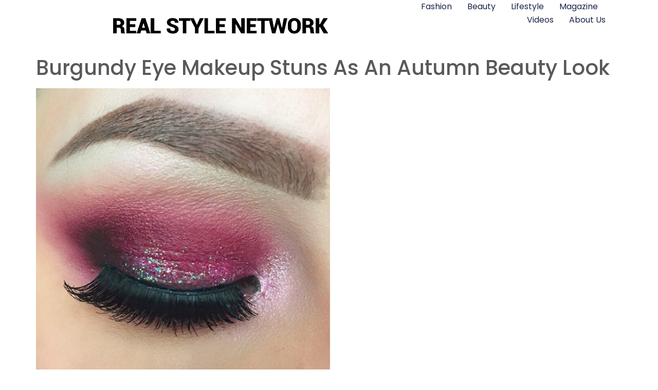

--- FILE ---
content_type: text/html; charset=UTF-8
request_url: https://www.realstylenetwork.com/beauty/2016/11/burgundy-eye-makeup-stuns-as-an-autumn-2016-beauty-look/
body_size: 11635
content:
<!doctype html>
<html dir="ltr" lang="en-US" prefix="og: https://ogp.me/ns#">
<head>
	<meta charset="UTF-8">
	<meta name="viewport" content="width=device-width, initial-scale=1">
	<link rel="profile" href="https://gmpg.org/xfn/11">
	<title>Burgundy Eye Makeup Stuns As An Autumn Beauty Look | BEAUTY</title><link rel="stylesheet" href="https://www.realstylenetwork.com/beauty/wp-content/cache/min/3/1644cfac3c7cfd318a87834886f38e82.css" media="all" data-minify="1" />
	<style>img:is([sizes="auto" i], [sizes^="auto," i]) { contain-intrinsic-size: 3000px 1500px }</style>
	
		<!-- All in One SEO 4.8.9 - aioseo.com -->
	<meta name="description" content="Burgundy eyeshadow is quickly being paired with bold glitter and luxurious black eyelashes, for a shimmering evening look. From false eyelashes to perfectly arched eyebrows and berry-toned lips, this enriched shade of eyeshadow is officially here to stay. With holiday functions and cocktail parties set to hit the scene in the next few weeks, shades of maroon, claret and wine just may complete your seasonal makeup." />
	<meta name="robots" content="max-image-preview:large" />
	<meta name="author" content="Elen"/>
	<meta name="keywords" content="burgundy beauty,burgundy eye makeup,burgundy makeup,fall 2016 beauty,fall 2016 makeup,maroon makeup,makeup" />
	<link rel="canonical" href="https://www.realstylenetwork.com/beauty/2016/11/burgundy-eye-makeup-stuns-as-an-autumn-2016-beauty-look/" />
	<meta name="generator" content="All in One SEO (AIOSEO) 4.8.9" />
		<meta property="og:locale" content="en_US" />
		<meta property="og:site_name" content="BEAUTY | Real Style Network - Beauty" />
		<meta property="og:type" content="article" />
		<meta property="og:title" content="Burgundy Eye Makeup Stuns As An Autumn Beauty Look | BEAUTY" />
		<meta property="og:description" content="Burgundy eyeshadow is quickly being paired with bold glitter and luxurious black eyelashes, for a shimmering evening look. From false eyelashes to perfectly arched eyebrows and berry-toned lips, this enriched shade of eyeshadow is officially here to stay. With holiday functions and cocktail parties set to hit the scene in the next few weeks, shades of maroon, claret and wine just may complete your seasonal makeup." />
		<meta property="og:url" content="https://www.realstylenetwork.com/beauty/2016/11/burgundy-eye-makeup-stuns-as-an-autumn-2016-beauty-look/" />
		<meta property="og:image" content="https://www.realstylenetwork.com/beauty/wp-content/uploads/sites/3/2024/12/real-style-network-logo2.png" />
		<meta property="og:image:secure_url" content="https://www.realstylenetwork.com/beauty/wp-content/uploads/sites/3/2024/12/real-style-network-logo2.png" />
		<meta property="article:published_time" content="2016-11-15T19:30:28+00:00" />
		<meta property="article:modified_time" content="2016-11-18T14:21:28+00:00" />
		<meta name="twitter:card" content="summary" />
		<meta name="twitter:title" content="Burgundy Eye Makeup Stuns As An Autumn Beauty Look | BEAUTY" />
		<meta name="twitter:description" content="Burgundy eyeshadow is quickly being paired with bold glitter and luxurious black eyelashes, for a shimmering evening look. From false eyelashes to perfectly arched eyebrows and berry-toned lips, this enriched shade of eyeshadow is officially here to stay. With holiday functions and cocktail parties set to hit the scene in the next few weeks, shades of maroon, claret and wine just may complete your seasonal makeup." />
		<meta name="twitter:image" content="https://www.realstylenetwork.com/beauty/wp-content/uploads/sites/3/2024/12/real-style-network-logo2.png" />
		<script type="application/ld+json" class="aioseo-schema">
			{"@context":"https:\/\/schema.org","@graph":[{"@type":"Article","@id":"https:\/\/www.realstylenetwork.com\/beauty\/2016\/11\/burgundy-eye-makeup-stuns-as-an-autumn-2016-beauty-look\/#article","name":"Burgundy Eye Makeup Stuns As An Autumn Beauty Look | BEAUTY","headline":"Burgundy Eye Makeup Stuns As An Autumn Beauty Look","author":{"@id":"https:\/\/www.realstylenetwork.com\/beauty\/author\/bryjen\/#author"},"publisher":{"@id":"https:\/\/www.realstylenetwork.com\/beauty\/#organization"},"image":{"@type":"ImageObject","url":"https:\/\/www.realstylenetwork.com\/beauty\/wp-content\/uploads\/sites\/3\/2016\/10\/BURGUNDY-MAKEUP-2.jpg","width":596,"height":497},"datePublished":"2016-11-15T14:30:28-05:00","dateModified":"2016-11-18T09:21:28-05:00","inLanguage":"en-US","mainEntityOfPage":{"@id":"https:\/\/www.realstylenetwork.com\/beauty\/2016\/11\/burgundy-eye-makeup-stuns-as-an-autumn-2016-beauty-look\/#webpage"},"isPartOf":{"@id":"https:\/\/www.realstylenetwork.com\/beauty\/2016\/11\/burgundy-eye-makeup-stuns-as-an-autumn-2016-beauty-look\/#webpage"},"articleSection":"Makeup, burgundy beauty, burgundy eye makeup, burgundy makeup, fall 2016 beauty, fall 2016 makeup, maroon makeup"},{"@type":"BreadcrumbList","@id":"https:\/\/www.realstylenetwork.com\/beauty\/2016\/11\/burgundy-eye-makeup-stuns-as-an-autumn-2016-beauty-look\/#breadcrumblist","itemListElement":[{"@type":"ListItem","@id":"https:\/\/www.realstylenetwork.com\/beauty#listItem","position":1,"name":"Home","item":"https:\/\/www.realstylenetwork.com\/beauty","nextItem":{"@type":"ListItem","@id":"https:\/\/www.realstylenetwork.com\/beauty\/category\/makeup\/#listItem","name":"Makeup"}},{"@type":"ListItem","@id":"https:\/\/www.realstylenetwork.com\/beauty\/category\/makeup\/#listItem","position":2,"name":"Makeup","item":"https:\/\/www.realstylenetwork.com\/beauty\/category\/makeup\/","nextItem":{"@type":"ListItem","@id":"https:\/\/www.realstylenetwork.com\/beauty\/2016\/11\/burgundy-eye-makeup-stuns-as-an-autumn-2016-beauty-look\/#listItem","name":"Burgundy Eye Makeup Stuns As An Autumn Beauty Look"},"previousItem":{"@type":"ListItem","@id":"https:\/\/www.realstylenetwork.com\/beauty#listItem","name":"Home"}},{"@type":"ListItem","@id":"https:\/\/www.realstylenetwork.com\/beauty\/2016\/11\/burgundy-eye-makeup-stuns-as-an-autumn-2016-beauty-look\/#listItem","position":3,"name":"Burgundy Eye Makeup Stuns As An Autumn Beauty Look","previousItem":{"@type":"ListItem","@id":"https:\/\/www.realstylenetwork.com\/beauty\/category\/makeup\/#listItem","name":"Makeup"}}]},{"@type":"Organization","@id":"https:\/\/www.realstylenetwork.com\/beauty\/#organization","name":"BEAUTY","description":"Real Style Network - Beauty","url":"https:\/\/www.realstylenetwork.com\/beauty\/","logo":{"@type":"ImageObject","url":"https:\/\/www.realstylenetwork.com\/beauty\/wp-content\/uploads\/sites\/3\/2024\/12\/real-style-network-logo2.png","@id":"https:\/\/www.realstylenetwork.com\/beauty\/2016\/11\/burgundy-eye-makeup-stuns-as-an-autumn-2016-beauty-look\/#organizationLogo","width":816,"height":175},"image":{"@id":"https:\/\/www.realstylenetwork.com\/beauty\/2016\/11\/burgundy-eye-makeup-stuns-as-an-autumn-2016-beauty-look\/#organizationLogo"}},{"@type":"Person","@id":"https:\/\/www.realstylenetwork.com\/beauty\/author\/bryjen\/#author","url":"https:\/\/www.realstylenetwork.com\/beauty\/author\/bryjen\/","name":"Elen","image":{"@type":"ImageObject","@id":"https:\/\/www.realstylenetwork.com\/beauty\/2016\/11\/burgundy-eye-makeup-stuns-as-an-autumn-2016-beauty-look\/#authorImage","url":"https:\/\/secure.gravatar.com\/avatar\/843ab6beeb0da3a28af1a1a27c2408e6202f03945da1203558cece4a3acbba5a?s=96&d=mm&r=g","width":96,"height":96,"caption":"Elen"}},{"@type":"WebPage","@id":"https:\/\/www.realstylenetwork.com\/beauty\/2016\/11\/burgundy-eye-makeup-stuns-as-an-autumn-2016-beauty-look\/#webpage","url":"https:\/\/www.realstylenetwork.com\/beauty\/2016\/11\/burgundy-eye-makeup-stuns-as-an-autumn-2016-beauty-look\/","name":"Burgundy Eye Makeup Stuns As An Autumn Beauty Look | BEAUTY","description":"Burgundy eyeshadow is quickly being paired with bold glitter and luxurious black eyelashes, for a shimmering evening look. From false eyelashes to perfectly arched eyebrows and berry-toned lips, this enriched shade of eyeshadow is officially here to stay. With holiday functions and cocktail parties set to hit the scene in the next few weeks, shades of maroon, claret and wine just may complete your seasonal makeup.","inLanguage":"en-US","isPartOf":{"@id":"https:\/\/www.realstylenetwork.com\/beauty\/#website"},"breadcrumb":{"@id":"https:\/\/www.realstylenetwork.com\/beauty\/2016\/11\/burgundy-eye-makeup-stuns-as-an-autumn-2016-beauty-look\/#breadcrumblist"},"author":{"@id":"https:\/\/www.realstylenetwork.com\/beauty\/author\/bryjen\/#author"},"creator":{"@id":"https:\/\/www.realstylenetwork.com\/beauty\/author\/bryjen\/#author"},"image":{"@type":"ImageObject","url":"https:\/\/www.realstylenetwork.com\/beauty\/wp-content\/uploads\/sites\/3\/2016\/10\/BURGUNDY-MAKEUP-2.jpg","@id":"https:\/\/www.realstylenetwork.com\/beauty\/2016\/11\/burgundy-eye-makeup-stuns-as-an-autumn-2016-beauty-look\/#mainImage","width":596,"height":497},"primaryImageOfPage":{"@id":"https:\/\/www.realstylenetwork.com\/beauty\/2016\/11\/burgundy-eye-makeup-stuns-as-an-autumn-2016-beauty-look\/#mainImage"},"datePublished":"2016-11-15T14:30:28-05:00","dateModified":"2016-11-18T09:21:28-05:00"},{"@type":"WebSite","@id":"https:\/\/www.realstylenetwork.com\/beauty\/#website","url":"https:\/\/www.realstylenetwork.com\/beauty\/","name":"BEAUTY","description":"Real Style Network - Beauty","inLanguage":"en-US","publisher":{"@id":"https:\/\/www.realstylenetwork.com\/beauty\/#organization"}}]}
		</script>
		<!-- All in One SEO -->

<link rel='dns-prefetch' href='//www.googletagmanager.com' />

<link rel="alternate" type="application/rss+xml" title="BEAUTY &raquo; Feed" href="https://www.realstylenetwork.com/beauty/feed/" />
<link rel="alternate" type="application/rss+xml" title="BEAUTY &raquo; Comments Feed" href="https://www.realstylenetwork.com/beauty/comments/feed/" />
<style id='wp-emoji-styles-inline-css'>

	img.wp-smiley, img.emoji {
		display: inline !important;
		border: none !important;
		box-shadow: none !important;
		height: 1em !important;
		width: 1em !important;
		margin: 0 0.07em !important;
		vertical-align: -0.1em !important;
		background: none !important;
		padding: 0 !important;
	}
</style>

<style id='global-styles-inline-css'>
:root{--wp--preset--aspect-ratio--square: 1;--wp--preset--aspect-ratio--4-3: 4/3;--wp--preset--aspect-ratio--3-4: 3/4;--wp--preset--aspect-ratio--3-2: 3/2;--wp--preset--aspect-ratio--2-3: 2/3;--wp--preset--aspect-ratio--16-9: 16/9;--wp--preset--aspect-ratio--9-16: 9/16;--wp--preset--color--black: #000000;--wp--preset--color--cyan-bluish-gray: #abb8c3;--wp--preset--color--white: #ffffff;--wp--preset--color--pale-pink: #f78da7;--wp--preset--color--vivid-red: #cf2e2e;--wp--preset--color--luminous-vivid-orange: #ff6900;--wp--preset--color--luminous-vivid-amber: #fcb900;--wp--preset--color--light-green-cyan: #7bdcb5;--wp--preset--color--vivid-green-cyan: #00d084;--wp--preset--color--pale-cyan-blue: #8ed1fc;--wp--preset--color--vivid-cyan-blue: #0693e3;--wp--preset--color--vivid-purple: #9b51e0;--wp--preset--gradient--vivid-cyan-blue-to-vivid-purple: linear-gradient(135deg,rgba(6,147,227,1) 0%,rgb(155,81,224) 100%);--wp--preset--gradient--light-green-cyan-to-vivid-green-cyan: linear-gradient(135deg,rgb(122,220,180) 0%,rgb(0,208,130) 100%);--wp--preset--gradient--luminous-vivid-amber-to-luminous-vivid-orange: linear-gradient(135deg,rgba(252,185,0,1) 0%,rgba(255,105,0,1) 100%);--wp--preset--gradient--luminous-vivid-orange-to-vivid-red: linear-gradient(135deg,rgba(255,105,0,1) 0%,rgb(207,46,46) 100%);--wp--preset--gradient--very-light-gray-to-cyan-bluish-gray: linear-gradient(135deg,rgb(238,238,238) 0%,rgb(169,184,195) 100%);--wp--preset--gradient--cool-to-warm-spectrum: linear-gradient(135deg,rgb(74,234,220) 0%,rgb(151,120,209) 20%,rgb(207,42,186) 40%,rgb(238,44,130) 60%,rgb(251,105,98) 80%,rgb(254,248,76) 100%);--wp--preset--gradient--blush-light-purple: linear-gradient(135deg,rgb(255,206,236) 0%,rgb(152,150,240) 100%);--wp--preset--gradient--blush-bordeaux: linear-gradient(135deg,rgb(254,205,165) 0%,rgb(254,45,45) 50%,rgb(107,0,62) 100%);--wp--preset--gradient--luminous-dusk: linear-gradient(135deg,rgb(255,203,112) 0%,rgb(199,81,192) 50%,rgb(65,88,208) 100%);--wp--preset--gradient--pale-ocean: linear-gradient(135deg,rgb(255,245,203) 0%,rgb(182,227,212) 50%,rgb(51,167,181) 100%);--wp--preset--gradient--electric-grass: linear-gradient(135deg,rgb(202,248,128) 0%,rgb(113,206,126) 100%);--wp--preset--gradient--midnight: linear-gradient(135deg,rgb(2,3,129) 0%,rgb(40,116,252) 100%);--wp--preset--font-size--small: 13px;--wp--preset--font-size--medium: 20px;--wp--preset--font-size--large: 36px;--wp--preset--font-size--x-large: 42px;--wp--preset--spacing--20: 0.44rem;--wp--preset--spacing--30: 0.67rem;--wp--preset--spacing--40: 1rem;--wp--preset--spacing--50: 1.5rem;--wp--preset--spacing--60: 2.25rem;--wp--preset--spacing--70: 3.38rem;--wp--preset--spacing--80: 5.06rem;--wp--preset--shadow--natural: 6px 6px 9px rgba(0, 0, 0, 0.2);--wp--preset--shadow--deep: 12px 12px 50px rgba(0, 0, 0, 0.4);--wp--preset--shadow--sharp: 6px 6px 0px rgba(0, 0, 0, 0.2);--wp--preset--shadow--outlined: 6px 6px 0px -3px rgba(255, 255, 255, 1), 6px 6px rgba(0, 0, 0, 1);--wp--preset--shadow--crisp: 6px 6px 0px rgba(0, 0, 0, 1);}:root { --wp--style--global--content-size: 800px;--wp--style--global--wide-size: 1200px; }:where(body) { margin: 0; }.wp-site-blocks > .alignleft { float: left; margin-right: 2em; }.wp-site-blocks > .alignright { float: right; margin-left: 2em; }.wp-site-blocks > .aligncenter { justify-content: center; margin-left: auto; margin-right: auto; }:where(.wp-site-blocks) > * { margin-block-start: 24px; margin-block-end: 0; }:where(.wp-site-blocks) > :first-child { margin-block-start: 0; }:where(.wp-site-blocks) > :last-child { margin-block-end: 0; }:root { --wp--style--block-gap: 24px; }:root :where(.is-layout-flow) > :first-child{margin-block-start: 0;}:root :where(.is-layout-flow) > :last-child{margin-block-end: 0;}:root :where(.is-layout-flow) > *{margin-block-start: 24px;margin-block-end: 0;}:root :where(.is-layout-constrained) > :first-child{margin-block-start: 0;}:root :where(.is-layout-constrained) > :last-child{margin-block-end: 0;}:root :where(.is-layout-constrained) > *{margin-block-start: 24px;margin-block-end: 0;}:root :where(.is-layout-flex){gap: 24px;}:root :where(.is-layout-grid){gap: 24px;}.is-layout-flow > .alignleft{float: left;margin-inline-start: 0;margin-inline-end: 2em;}.is-layout-flow > .alignright{float: right;margin-inline-start: 2em;margin-inline-end: 0;}.is-layout-flow > .aligncenter{margin-left: auto !important;margin-right: auto !important;}.is-layout-constrained > .alignleft{float: left;margin-inline-start: 0;margin-inline-end: 2em;}.is-layout-constrained > .alignright{float: right;margin-inline-start: 2em;margin-inline-end: 0;}.is-layout-constrained > .aligncenter{margin-left: auto !important;margin-right: auto !important;}.is-layout-constrained > :where(:not(.alignleft):not(.alignright):not(.alignfull)){max-width: var(--wp--style--global--content-size);margin-left: auto !important;margin-right: auto !important;}.is-layout-constrained > .alignwide{max-width: var(--wp--style--global--wide-size);}body .is-layout-flex{display: flex;}.is-layout-flex{flex-wrap: wrap;align-items: center;}.is-layout-flex > :is(*, div){margin: 0;}body .is-layout-grid{display: grid;}.is-layout-grid > :is(*, div){margin: 0;}body{padding-top: 0px;padding-right: 0px;padding-bottom: 0px;padding-left: 0px;}a:where(:not(.wp-element-button)){text-decoration: underline;}:root :where(.wp-element-button, .wp-block-button__link){background-color: #32373c;border-width: 0;color: #fff;font-family: inherit;font-size: inherit;line-height: inherit;padding: calc(0.667em + 2px) calc(1.333em + 2px);text-decoration: none;}.has-black-color{color: var(--wp--preset--color--black) !important;}.has-cyan-bluish-gray-color{color: var(--wp--preset--color--cyan-bluish-gray) !important;}.has-white-color{color: var(--wp--preset--color--white) !important;}.has-pale-pink-color{color: var(--wp--preset--color--pale-pink) !important;}.has-vivid-red-color{color: var(--wp--preset--color--vivid-red) !important;}.has-luminous-vivid-orange-color{color: var(--wp--preset--color--luminous-vivid-orange) !important;}.has-luminous-vivid-amber-color{color: var(--wp--preset--color--luminous-vivid-amber) !important;}.has-light-green-cyan-color{color: var(--wp--preset--color--light-green-cyan) !important;}.has-vivid-green-cyan-color{color: var(--wp--preset--color--vivid-green-cyan) !important;}.has-pale-cyan-blue-color{color: var(--wp--preset--color--pale-cyan-blue) !important;}.has-vivid-cyan-blue-color{color: var(--wp--preset--color--vivid-cyan-blue) !important;}.has-vivid-purple-color{color: var(--wp--preset--color--vivid-purple) !important;}.has-black-background-color{background-color: var(--wp--preset--color--black) !important;}.has-cyan-bluish-gray-background-color{background-color: var(--wp--preset--color--cyan-bluish-gray) !important;}.has-white-background-color{background-color: var(--wp--preset--color--white) !important;}.has-pale-pink-background-color{background-color: var(--wp--preset--color--pale-pink) !important;}.has-vivid-red-background-color{background-color: var(--wp--preset--color--vivid-red) !important;}.has-luminous-vivid-orange-background-color{background-color: var(--wp--preset--color--luminous-vivid-orange) !important;}.has-luminous-vivid-amber-background-color{background-color: var(--wp--preset--color--luminous-vivid-amber) !important;}.has-light-green-cyan-background-color{background-color: var(--wp--preset--color--light-green-cyan) !important;}.has-vivid-green-cyan-background-color{background-color: var(--wp--preset--color--vivid-green-cyan) !important;}.has-pale-cyan-blue-background-color{background-color: var(--wp--preset--color--pale-cyan-blue) !important;}.has-vivid-cyan-blue-background-color{background-color: var(--wp--preset--color--vivid-cyan-blue) !important;}.has-vivid-purple-background-color{background-color: var(--wp--preset--color--vivid-purple) !important;}.has-black-border-color{border-color: var(--wp--preset--color--black) !important;}.has-cyan-bluish-gray-border-color{border-color: var(--wp--preset--color--cyan-bluish-gray) !important;}.has-white-border-color{border-color: var(--wp--preset--color--white) !important;}.has-pale-pink-border-color{border-color: var(--wp--preset--color--pale-pink) !important;}.has-vivid-red-border-color{border-color: var(--wp--preset--color--vivid-red) !important;}.has-luminous-vivid-orange-border-color{border-color: var(--wp--preset--color--luminous-vivid-orange) !important;}.has-luminous-vivid-amber-border-color{border-color: var(--wp--preset--color--luminous-vivid-amber) !important;}.has-light-green-cyan-border-color{border-color: var(--wp--preset--color--light-green-cyan) !important;}.has-vivid-green-cyan-border-color{border-color: var(--wp--preset--color--vivid-green-cyan) !important;}.has-pale-cyan-blue-border-color{border-color: var(--wp--preset--color--pale-cyan-blue) !important;}.has-vivid-cyan-blue-border-color{border-color: var(--wp--preset--color--vivid-cyan-blue) !important;}.has-vivid-purple-border-color{border-color: var(--wp--preset--color--vivid-purple) !important;}.has-vivid-cyan-blue-to-vivid-purple-gradient-background{background: var(--wp--preset--gradient--vivid-cyan-blue-to-vivid-purple) !important;}.has-light-green-cyan-to-vivid-green-cyan-gradient-background{background: var(--wp--preset--gradient--light-green-cyan-to-vivid-green-cyan) !important;}.has-luminous-vivid-amber-to-luminous-vivid-orange-gradient-background{background: var(--wp--preset--gradient--luminous-vivid-amber-to-luminous-vivid-orange) !important;}.has-luminous-vivid-orange-to-vivid-red-gradient-background{background: var(--wp--preset--gradient--luminous-vivid-orange-to-vivid-red) !important;}.has-very-light-gray-to-cyan-bluish-gray-gradient-background{background: var(--wp--preset--gradient--very-light-gray-to-cyan-bluish-gray) !important;}.has-cool-to-warm-spectrum-gradient-background{background: var(--wp--preset--gradient--cool-to-warm-spectrum) !important;}.has-blush-light-purple-gradient-background{background: var(--wp--preset--gradient--blush-light-purple) !important;}.has-blush-bordeaux-gradient-background{background: var(--wp--preset--gradient--blush-bordeaux) !important;}.has-luminous-dusk-gradient-background{background: var(--wp--preset--gradient--luminous-dusk) !important;}.has-pale-ocean-gradient-background{background: var(--wp--preset--gradient--pale-ocean) !important;}.has-electric-grass-gradient-background{background: var(--wp--preset--gradient--electric-grass) !important;}.has-midnight-gradient-background{background: var(--wp--preset--gradient--midnight) !important;}.has-small-font-size{font-size: var(--wp--preset--font-size--small) !important;}.has-medium-font-size{font-size: var(--wp--preset--font-size--medium) !important;}.has-large-font-size{font-size: var(--wp--preset--font-size--large) !important;}.has-x-large-font-size{font-size: var(--wp--preset--font-size--x-large) !important;}
:root :where(.wp-block-pullquote){font-size: 1.5em;line-height: 1.6;}
</style>







<link rel='stylesheet' id='elementor-post-62765-css' href='https://www.realstylenetwork.com/beauty/wp-content/uploads/sites/3/elementor/css/post-62765.css?ver=1758486129' media='all' />







<link rel='stylesheet' id='elementor-post-62801-css' href='https://www.realstylenetwork.com/beauty/wp-content/uploads/sites/3/elementor/css/post-62801.css?ver=1758486129' media='all' />
<link rel='stylesheet' id='elementor-post-62821-css' href='https://www.realstylenetwork.com/beauty/wp-content/uploads/sites/3/elementor/css/post-62821.css?ver=1758486129' media='all' />






<!-- Google tag (gtag.js) snippet added by Site Kit -->
<!-- Google Analytics snippet added by Site Kit -->
<script src="https://www.googletagmanager.com/gtag/js?id=GT-K522R4R" id="google_gtagjs-js" async></script>
<script id="google_gtagjs-js-after">
window.dataLayer = window.dataLayer || [];function gtag(){dataLayer.push(arguments);}
gtag("set","linker",{"domains":["www.realstylenetwork.com"]});
gtag("js", new Date());
gtag("set", "developer_id.dZTNiMT", true);
gtag("config", "GT-K522R4R");
 window._googlesitekit = window._googlesitekit || {}; window._googlesitekit.throttledEvents = []; window._googlesitekit.gtagEvent = (name, data) => { var key = JSON.stringify( { name, data } ); if ( !! window._googlesitekit.throttledEvents[ key ] ) { return; } window._googlesitekit.throttledEvents[ key ] = true; setTimeout( () => { delete window._googlesitekit.throttledEvents[ key ]; }, 5 ); gtag( "event", name, { ...data, event_source: "site-kit" } ); };
</script>
<link rel="https://api.w.org/" href="https://www.realstylenetwork.com/beauty/wp-json/" /><link rel="alternate" title="JSON" type="application/json" href="https://www.realstylenetwork.com/beauty/wp-json/wp/v2/posts/51596" /><link rel="EditURI" type="application/rsd+xml" title="RSD" href="https://www.realstylenetwork.com/beauty/xmlrpc.php?rsd" />
<meta name="generator" content="WordPress 6.8.3" />
<link rel='shortlink' href='https://www.realstylenetwork.com/beauty/?p=51596' />
<link rel="alternate" title="oEmbed (JSON)" type="application/json+oembed" href="https://www.realstylenetwork.com/beauty/wp-json/oembed/1.0/embed?url=https%3A%2F%2Fwww.realstylenetwork.com%2Fbeauty%2F2016%2F11%2Fburgundy-eye-makeup-stuns-as-an-autumn-2016-beauty-look%2F" />
<link rel="alternate" title="oEmbed (XML)" type="text/xml+oembed" href="https://www.realstylenetwork.com/beauty/wp-json/oembed/1.0/embed?url=https%3A%2F%2Fwww.realstylenetwork.com%2Fbeauty%2F2016%2F11%2Fburgundy-eye-makeup-stuns-as-an-autumn-2016-beauty-look%2F&#038;format=xml" />
<meta name="generator" content="Site Kit by Google 1.164.0" /><meta name="google-site-verification" content="XX3AX6zJPPuM-NFSRFF61kFxcu3qcK0xZZ1SfSAcr90"><meta name="generator" content="Elementor 3.32.5; features: e_font_icon_svg, additional_custom_breakpoints; settings: css_print_method-external, google_font-enabled, font_display-auto">
			<style>
				.e-con.e-parent:nth-of-type(n+4):not(.e-lazyloaded):not(.e-no-lazyload),
				.e-con.e-parent:nth-of-type(n+4):not(.e-lazyloaded):not(.e-no-lazyload) * {
					background-image: none !important;
				}
				@media screen and (max-height: 1024px) {
					.e-con.e-parent:nth-of-type(n+3):not(.e-lazyloaded):not(.e-no-lazyload),
					.e-con.e-parent:nth-of-type(n+3):not(.e-lazyloaded):not(.e-no-lazyload) * {
						background-image: none !important;
					}
				}
				@media screen and (max-height: 640px) {
					.e-con.e-parent:nth-of-type(n+2):not(.e-lazyloaded):not(.e-no-lazyload),
					.e-con.e-parent:nth-of-type(n+2):not(.e-lazyloaded):not(.e-no-lazyload) * {
						background-image: none !important;
					}
				}
			</style>
			</head>
<body class="wp-singular post-template-default single single-post postid-51596 single-format-standard wp-custom-logo wp-embed-responsive wp-theme-hello-elementor hello-elementor-default elementor-default elementor-kit-62765">


<a class="skip-link screen-reader-text" href="#content">Skip to content</a>

		<header data-elementor-type="header" data-elementor-id="62801" class="elementor elementor-62801 elementor-location-header" data-elementor-post-type="elementor_library">
			<div class="elementor-element elementor-element-5997056d e-con-full e-flex e-con e-parent" data-id="5997056d" data-element_type="container" data-settings="{&quot;background_background&quot;:&quot;classic&quot;,&quot;sticky&quot;:&quot;top&quot;,&quot;sticky_on&quot;:[&quot;desktop&quot;,&quot;tablet&quot;,&quot;mobile&quot;],&quot;sticky_offset&quot;:0,&quot;sticky_effects_offset&quot;:0,&quot;sticky_anchor_link_offset&quot;:0}">
				<div class="elementor-element elementor-element-df3974b elementor-widget elementor-widget-theme-site-logo elementor-widget-image" data-id="df3974b" data-element_type="widget" data-widget_type="theme-site-logo.default">
				<div class="elementor-widget-container">
											<a href="https://www.realstylenetwork.com/">
			<img fetchpriority="high" width="816" height="175" src="https://www.realstylenetwork.com/beauty/wp-content/uploads/sites/3/2024/12/real-style-network-logo2.png" class="attachment-full size-full wp-image-62804" alt="" srcset="https://www.realstylenetwork.com/beauty/wp-content/uploads/sites/3/2024/12/real-style-network-logo2.png 816w, https://www.realstylenetwork.com/beauty/wp-content/uploads/sites/3/2024/12/real-style-network-logo2-300x64.png 300w, https://www.realstylenetwork.com/beauty/wp-content/uploads/sites/3/2024/12/real-style-network-logo2-768x165.png 768w" sizes="(max-width: 816px) 100vw, 816px" />				</a>
											</div>
				</div>
				<div class="elementor-element elementor-element-4adc6c0 elementor-nav-menu--dropdown-mobile elementor-nav-menu--stretch elementor-nav-menu__align-end elementor-nav-menu__text-align-aside elementor-nav-menu--toggle elementor-nav-menu--burger elementor-widget elementor-widget-nav-menu" data-id="4adc6c0" data-element_type="widget" data-settings="{&quot;full_width&quot;:&quot;stretch&quot;,&quot;layout&quot;:&quot;horizontal&quot;,&quot;submenu_icon&quot;:{&quot;value&quot;:&quot;&lt;svg aria-hidden=\&quot;true\&quot; class=\&quot;e-font-icon-svg e-fas-caret-down\&quot; viewBox=\&quot;0 0 320 512\&quot; xmlns=\&quot;http:\/\/www.w3.org\/2000\/svg\&quot;&gt;&lt;path d=\&quot;M31.3 192h257.3c17.8 0 26.7 21.5 14.1 34.1L174.1 354.8c-7.8 7.8-20.5 7.8-28.3 0L17.2 226.1C4.6 213.5 13.5 192 31.3 192z\&quot;&gt;&lt;\/path&gt;&lt;\/svg&gt;&quot;,&quot;library&quot;:&quot;fa-solid&quot;},&quot;toggle&quot;:&quot;burger&quot;}" data-widget_type="nav-menu.default">
				<div class="elementor-widget-container">
								<nav aria-label="Menu" class="elementor-nav-menu--main elementor-nav-menu__container elementor-nav-menu--layout-horizontal e--pointer-underline e--animation-fade">
				<ul id="menu-1-4adc6c0" class="elementor-nav-menu"><li class="menu-item menu-item-type-custom menu-item-object-custom menu-item-62807"><a href="/fashion-and-style/" class="elementor-item">Fashion</a></li>
<li class="menu-item menu-item-type-custom menu-item-object-custom menu-item-62810"><a href="/Beauty/" class="elementor-item">Beauty</a></li>
<li class="menu-item menu-item-type-custom menu-item-object-custom menu-item-62813"><a href="/lifestyle/" class="elementor-item">Lifestyle</a></li>
<li class="menu-item menu-item-type-custom menu-item-object-custom menu-item-62817"><a href="/realstylemagazine/" class="elementor-item">Magazine</a></li>
<li class="menu-item menu-item-type-custom menu-item-object-custom menu-item-62818"><a href="/videos/" class="elementor-item">Videos</a></li>
<li class="menu-item menu-item-type-custom menu-item-object-custom menu-item-62819"><a href="/about-us/" class="elementor-item">About Us</a></li>
</ul>			</nav>
					<div class="elementor-menu-toggle" role="button" tabindex="0" aria-label="Menu Toggle" aria-expanded="false">
			<svg aria-hidden="true" role="presentation" class="elementor-menu-toggle__icon--open e-font-icon-svg e-eicon-menu-bar" viewBox="0 0 1000 1000" xmlns="http://www.w3.org/2000/svg"><path d="M104 333H896C929 333 958 304 958 271S929 208 896 208H104C71 208 42 237 42 271S71 333 104 333ZM104 583H896C929 583 958 554 958 521S929 458 896 458H104C71 458 42 487 42 521S71 583 104 583ZM104 833H896C929 833 958 804 958 771S929 708 896 708H104C71 708 42 737 42 771S71 833 104 833Z"></path></svg><svg aria-hidden="true" role="presentation" class="elementor-menu-toggle__icon--close e-font-icon-svg e-eicon-close" viewBox="0 0 1000 1000" xmlns="http://www.w3.org/2000/svg"><path d="M742 167L500 408 258 167C246 154 233 150 217 150 196 150 179 158 167 167 154 179 150 196 150 212 150 229 154 242 171 254L408 500 167 742C138 771 138 800 167 829 196 858 225 858 254 829L496 587 738 829C750 842 767 846 783 846 800 846 817 842 829 829 842 817 846 804 846 783 846 767 842 750 829 737L588 500 833 258C863 229 863 200 833 171 804 137 775 137 742 167Z"></path></svg>		</div>
					<nav class="elementor-nav-menu--dropdown elementor-nav-menu__container" aria-hidden="true">
				<ul id="menu-2-4adc6c0" class="elementor-nav-menu"><li class="menu-item menu-item-type-custom menu-item-object-custom menu-item-62807"><a href="/fashion-and-style/" class="elementor-item" tabindex="-1">Fashion</a></li>
<li class="menu-item menu-item-type-custom menu-item-object-custom menu-item-62810"><a href="/Beauty/" class="elementor-item" tabindex="-1">Beauty</a></li>
<li class="menu-item menu-item-type-custom menu-item-object-custom menu-item-62813"><a href="/lifestyle/" class="elementor-item" tabindex="-1">Lifestyle</a></li>
<li class="menu-item menu-item-type-custom menu-item-object-custom menu-item-62817"><a href="/realstylemagazine/" class="elementor-item" tabindex="-1">Magazine</a></li>
<li class="menu-item menu-item-type-custom menu-item-object-custom menu-item-62818"><a href="/videos/" class="elementor-item" tabindex="-1">Videos</a></li>
<li class="menu-item menu-item-type-custom menu-item-object-custom menu-item-62819"><a href="/about-us/" class="elementor-item" tabindex="-1">About Us</a></li>
</ul>			</nav>
						</div>
				</div>
				</div>
				</header>
		
<main id="content" class="site-main post-51596 post type-post status-publish format-standard has-post-thumbnail hentry category-makeup tag-burgundy-beauty tag-burgundy-eye-makeup tag-burgundy-makeup tag-fall-2016-beauty tag-fall-2016-makeup tag-maroon-makeup">

			<div class="page-header">
			<h1 class="entry-title">Burgundy Eye Makeup Stuns As An Autumn Beauty Look</h1>		</div>
	
	<div class="page-content">
		<p><a href="https://www.realstylenetwork.com/beauty/wp-content/uploads/sites/3/2016/10/BURGUNDY-EYE-MAKEUP-1.jpg"><img decoding="async" class=" wp-image-51597 aligncenter" src="https://www.realstylenetwork.com/beauty/wp-content/uploads/sites/3/2016/10/BURGUNDY-EYE-MAKEUP-1.jpg" alt="burgundy-eye-makeup-1" width="572" height="573" srcset="https://www.realstylenetwork.com/beauty/wp-content/uploads/sites/3/2016/10/BURGUNDY-EYE-MAKEUP-1.jpg 582w, https://www.realstylenetwork.com/beauty/wp-content/uploads/sites/3/2016/10/BURGUNDY-EYE-MAKEUP-1-150x150.jpg 150w, https://www.realstylenetwork.com/beauty/wp-content/uploads/sites/3/2016/10/BURGUNDY-EYE-MAKEUP-1-300x300.jpg 300w" sizes="(max-width: 572px) 100vw, 572px" /></a></p>
<p style="text-align: center"><em>Photo:&nbsp;luxbylex1 on <a href="https://www.instagram.com/p/BKqh-FZjDOx/?hl=en" target="_blank">Instagram</a></em></p>
<p>As eye makeup continues to turn soulful and brooding for the later weeks of autumn, burgundy makes a splash as a key beauty trend. This season, beauty addicts are turning to the deep red shade as a popular shade for their eyeshadow looks. With its luxurious hue and sultry effect, burgundy-toned shades are quickly stealing the spotlight.</p>
<p><a href="https://www.realstylenetwork.com/beauty/wp-content/uploads/sites/3/2016/10/BURGUNDY-MAKEUP-2.jpg"><img decoding="async" class=" wp-image-51599 aligncenter" src="https://www.realstylenetwork.com/beauty/wp-content/uploads/sites/3/2016/10/BURGUNDY-MAKEUP-2.jpg" alt="burgundy-makeup-2" width="547" height="456" srcset="https://www.realstylenetwork.com/beauty/wp-content/uploads/sites/3/2016/10/BURGUNDY-MAKEUP-2.jpg 596w, https://www.realstylenetwork.com/beauty/wp-content/uploads/sites/3/2016/10/BURGUNDY-MAKEUP-2-300x250.jpg 300w" sizes="(max-width: 547px) 100vw, 547px" /></a></p>
<p style="text-align: center"><em>Photo:&nbsp;mollybethplane on <a href="https://www.instagram.com/p/BCI3RKYCdvr/?hl=en" target="_blank">Instagram</a>&nbsp;</em></p>
<p>While this rich and autumnal shade may be causing a sensation on the season’s catwalks, burgundy makeup is just as coveted for the colder months. On Instagram, makeup addicts are quickly embracing the colour and are showcasing an array of sultry, seductive eye makeup looks.</p>
<p><a href="https://www.realstylenetwork.com/beauty/wp-content/uploads/sites/3/2016/10/BURGUNDY-MAKEUP-3.jpg"><img loading="lazy" decoding="async" class=" wp-image-51601 aligncenter" src="https://www.realstylenetwork.com/beauty/wp-content/uploads/sites/3/2016/10/BURGUNDY-MAKEUP-3.jpg" alt="burgundy-makeup-3" width="532" height="527" srcset="https://www.realstylenetwork.com/beauty/wp-content/uploads/sites/3/2016/10/BURGUNDY-MAKEUP-3.jpg 598w, https://www.realstylenetwork.com/beauty/wp-content/uploads/sites/3/2016/10/BURGUNDY-MAKEUP-3-150x150.jpg 150w, https://www.realstylenetwork.com/beauty/wp-content/uploads/sites/3/2016/10/BURGUNDY-MAKEUP-3-300x297.jpg 300w" sizes="(max-width: 532px) 100vw, 532px" /></a></p>
<p style="text-align: center"><em>Photo:&nbsp;moon_beam_dreams on <a href="https://www.instagram.com/p/-bM2uJyBNb/?hl=en" target="_blank">Instagram</a>&nbsp;</em></p>
<p>Burgundy eyeshadow is quickly being paired with bold glitter and luxurious black eyelashes, for a shimmering evening look. From false eyelashes to perfectly arched eyebrows and berry-toned lips, this enriched shade of eyeshadow is officially here to stay. With holiday functions and cocktail parties set to hit the scene in the next few weeks, shades of maroon, claret and wine just may complete your seasonal makeup.</p>
<p><a href="https://www.realstylenetwork.com/beauty/wp-content/uploads/sites/3/2016/10/BURGUNDY-MAKEUP-4.jpg"><img loading="lazy" decoding="async" class=" wp-image-51602 aligncenter" src="https://www.realstylenetwork.com/beauty/wp-content/uploads/sites/3/2016/10/BURGUNDY-MAKEUP-4.jpg" alt="burgundy-makeup-4" width="543" height="546" srcset="https://www.realstylenetwork.com/beauty/wp-content/uploads/sites/3/2016/10/BURGUNDY-MAKEUP-4.jpg 593w, https://www.realstylenetwork.com/beauty/wp-content/uploads/sites/3/2016/10/BURGUNDY-MAKEUP-4-150x150.jpg 150w, https://www.realstylenetwork.com/beauty/wp-content/uploads/sites/3/2016/10/BURGUNDY-MAKEUP-4-298x300.jpg 298w" sizes="(max-width: 543px) 100vw, 543px" /></a></p>
<p style="text-align: center"><em>Photo:&nbsp;kitsy.kat on <a href="https://www.instagram.com/p/BLpZCPiBGrm/?hl=en" target="_blank">Instagram</a>&nbsp;</em></p>

		
				<div class="post-tags">
			<span class="tag-links">Tagged <a href="https://www.realstylenetwork.com/beauty/tag/burgundy-beauty/" rel="tag">burgundy beauty</a>, <a href="https://www.realstylenetwork.com/beauty/tag/burgundy-eye-makeup/" rel="tag">burgundy eye makeup</a>, <a href="https://www.realstylenetwork.com/beauty/tag/burgundy-makeup/" rel="tag">burgundy makeup</a>, <a href="https://www.realstylenetwork.com/beauty/tag/fall-2016-beauty/" rel="tag">fall 2016 beauty</a>, <a href="https://www.realstylenetwork.com/beauty/tag/fall-2016-makeup/" rel="tag">fall 2016 makeup</a>, <a href="https://www.realstylenetwork.com/beauty/tag/maroon-makeup/" rel="tag">maroon makeup</a></span>		</div>
			</div>

	
</main>

			<footer data-elementor-type="footer" data-elementor-id="62821" class="elementor elementor-62821 elementor-location-footer" data-elementor-post-type="elementor_library">
			<div class="elementor-element elementor-element-4084ecd5 e-flex e-con-boxed e-con e-parent" data-id="4084ecd5" data-element_type="container" data-settings="{&quot;background_background&quot;:&quot;classic&quot;}">
					<div class="e-con-inner">
				<div class="elementor-element elementor-element-21042e92 elementor-widget elementor-widget-image" data-id="21042e92" data-element_type="widget" data-widget_type="image.default">
				<div class="elementor-widget-container">
																<a href="https://www.realstylenetwork.com/">
							<img width="816" height="175" src="https://www.realstylenetwork.com/beauty/wp-content/uploads/sites/3/2024/12/real-style-network-logo2.png" class="attachment-full size-full wp-image-62804" alt="" srcset="https://www.realstylenetwork.com/beauty/wp-content/uploads/sites/3/2024/12/real-style-network-logo2.png 816w, https://www.realstylenetwork.com/beauty/wp-content/uploads/sites/3/2024/12/real-style-network-logo2-300x64.png 300w, https://www.realstylenetwork.com/beauty/wp-content/uploads/sites/3/2024/12/real-style-network-logo2-768x165.png 768w" sizes="(max-width: 816px) 100vw, 816px" />								</a>
															</div>
				</div>
				<div class="elementor-element elementor-element-933525c elementor-shape-rounded elementor-grid-0 e-grid-align-center elementor-widget elementor-widget-social-icons" data-id="933525c" data-element_type="widget" data-widget_type="social-icons.default">
				<div class="elementor-widget-container">
							<div class="elementor-social-icons-wrapper elementor-grid" role="list">
							<span class="elementor-grid-item" role="listitem">
					<a class="elementor-icon elementor-social-icon elementor-social-icon-x-twitter elementor-animation-grow elementor-repeater-item-17ae079" href="https://x.com/realstylenet/" target="_blank">
						<span class="elementor-screen-only">X-twitter</span>
						<svg aria-hidden="true" class="e-font-icon-svg e-fab-x-twitter" viewBox="0 0 512 512" xmlns="http://www.w3.org/2000/svg"><path d="M389.2 48h70.6L305.6 224.2 487 464H345L233.7 318.6 106.5 464H35.8L200.7 275.5 26.8 48H172.4L272.9 180.9 389.2 48zM364.4 421.8h39.1L151.1 88h-42L364.4 421.8z"></path></svg>					</a>
				</span>
							<span class="elementor-grid-item" role="listitem">
					<a class="elementor-icon elementor-social-icon elementor-social-icon-instagram elementor-animation-grow elementor-repeater-item-f9ed7ba" href="https://www.instagram.com/realstylenetwork/" target="_blank">
						<span class="elementor-screen-only">Instagram</span>
						<svg aria-hidden="true" class="e-font-icon-svg e-fab-instagram" viewBox="0 0 448 512" xmlns="http://www.w3.org/2000/svg"><path d="M224.1 141c-63.6 0-114.9 51.3-114.9 114.9s51.3 114.9 114.9 114.9S339 319.5 339 255.9 287.7 141 224.1 141zm0 189.6c-41.1 0-74.7-33.5-74.7-74.7s33.5-74.7 74.7-74.7 74.7 33.5 74.7 74.7-33.6 74.7-74.7 74.7zm146.4-194.3c0 14.9-12 26.8-26.8 26.8-14.9 0-26.8-12-26.8-26.8s12-26.8 26.8-26.8 26.8 12 26.8 26.8zm76.1 27.2c-1.7-35.9-9.9-67.7-36.2-93.9-26.2-26.2-58-34.4-93.9-36.2-37-2.1-147.9-2.1-184.9 0-35.8 1.7-67.6 9.9-93.9 36.1s-34.4 58-36.2 93.9c-2.1 37-2.1 147.9 0 184.9 1.7 35.9 9.9 67.7 36.2 93.9s58 34.4 93.9 36.2c37 2.1 147.9 2.1 184.9 0 35.9-1.7 67.7-9.9 93.9-36.2 26.2-26.2 34.4-58 36.2-93.9 2.1-37 2.1-147.8 0-184.8zM398.8 388c-7.8 19.6-22.9 34.7-42.6 42.6-29.5 11.7-99.5 9-132.1 9s-102.7 2.6-132.1-9c-19.6-7.8-34.7-22.9-42.6-42.6-11.7-29.5-9-99.5-9-132.1s-2.6-102.7 9-132.1c7.8-19.6 22.9-34.7 42.6-42.6 29.5-11.7 99.5-9 132.1-9s102.7-2.6 132.1 9c19.6 7.8 34.7 22.9 42.6 42.6 11.7 29.5 9 99.5 9 132.1s2.7 102.7-9 132.1z"></path></svg>					</a>
				</span>
							<span class="elementor-grid-item" role="listitem">
					<a class="elementor-icon elementor-social-icon elementor-social-icon-youtube elementor-animation-grow elementor-repeater-item-990bf58" href="https://www.youtube.com/@realstylenetwork" target="_blank">
						<span class="elementor-screen-only">Youtube</span>
						<svg aria-hidden="true" class="e-font-icon-svg e-fab-youtube" viewBox="0 0 576 512" xmlns="http://www.w3.org/2000/svg"><path d="M549.655 124.083c-6.281-23.65-24.787-42.276-48.284-48.597C458.781 64 288 64 288 64S117.22 64 74.629 75.486c-23.497 6.322-42.003 24.947-48.284 48.597-11.412 42.867-11.412 132.305-11.412 132.305s0 89.438 11.412 132.305c6.281 23.65 24.787 41.5 48.284 47.821C117.22 448 288 448 288 448s170.78 0 213.371-11.486c23.497-6.321 42.003-24.171 48.284-47.821 11.412-42.867 11.412-132.305 11.412-132.305s0-89.438-11.412-132.305zm-317.51 213.508V175.185l142.739 81.205-142.739 81.201z"></path></svg>					</a>
				</span>
					</div>
						</div>
				</div>
					</div>
				</div>
		<div class="elementor-element elementor-element-2a2fe134 e-flex e-con-boxed e-con e-parent" data-id="2a2fe134" data-element_type="container" data-settings="{&quot;background_background&quot;:&quot;classic&quot;}">
					<div class="e-con-inner">
		<div class="elementor-element elementor-element-6d6858f4 e-con-full e-flex e-con e-child" data-id="6d6858f4" data-element_type="container">
				<div class="elementor-element elementor-element-2cbfa149 elementor-widget elementor-widget-heading" data-id="2cbfa149" data-element_type="widget" data-widget_type="heading.default">
				<div class="elementor-widget-container">
					<h4 class="elementor-heading-title elementor-size-default">Fashion</h4>				</div>
				</div>
				<div class="elementor-element elementor-element-3970bf7f elementor-widget elementor-widget-text-editor" data-id="3970bf7f" data-element_type="widget" data-widget_type="text-editor.default">
				<div class="elementor-widget-container">
									<p><a href="/fashion-and-style/category/fashion-news/">Fashion News</a><br /><a href="/fashion-and-style/category/interviews/">Interviews</a></p>								</div>
				</div>
				</div>
		<div class="elementor-element elementor-element-4de0c906 e-con-full e-flex e-con e-child" data-id="4de0c906" data-element_type="container">
				<div class="elementor-element elementor-element-2be02f51 elementor-widget elementor-widget-heading" data-id="2be02f51" data-element_type="widget" data-widget_type="heading.default">
				<div class="elementor-widget-container">
					<h4 class="elementor-heading-title elementor-size-default">Beauty</h4>				</div>
				</div>
				<div class="elementor-element elementor-element-26ea094c elementor-widget elementor-widget-text-editor" data-id="26ea094c" data-element_type="widget" data-widget_type="text-editor.default">
				<div class="elementor-widget-container">
									<p><a href="/beauty/category/beauty-news/">Beauty News</a><br /><a href="/beauty/category/featured-beauty-interview/">Interviews</a></p>								</div>
				</div>
				</div>
		<div class="elementor-element elementor-element-188d9dca e-con-full e-flex e-con e-child" data-id="188d9dca" data-element_type="container">
				<div class="elementor-element elementor-element-e78d4e4 elementor-widget elementor-widget-heading" data-id="e78d4e4" data-element_type="widget" data-widget_type="heading.default">
				<div class="elementor-widget-container">
					<h4 class="elementor-heading-title elementor-size-default">Lifestyle</h4>				</div>
				</div>
				<div class="elementor-element elementor-element-1238c46f elementor-widget elementor-widget-text-editor" data-id="1238c46f" data-element_type="widget" data-widget_type="text-editor.default">
				<div class="elementor-widget-container">
									<p><a href="/lifestyle/category/living-2/">Living</a><br /><a href="/lifestyle/category/travel-2/">Travel</a><br /><a href="/lifestyle/category/money/">Money</a></p>								</div>
				</div>
				</div>
		<div class="elementor-element elementor-element-6011cf13 e-con-full e-flex e-con e-child" data-id="6011cf13" data-element_type="container">
				<div class="elementor-element elementor-element-2dd231dc elementor-widget elementor-widget-heading" data-id="2dd231dc" data-element_type="widget" data-widget_type="heading.default">
				<div class="elementor-widget-container">
					<h4 class="elementor-heading-title elementor-size-default">Other</h4>				</div>
				</div>
				<div class="elementor-element elementor-element-4e916a79 elementor-widget elementor-widget-text-editor" data-id="4e916a79" data-element_type="widget" data-widget_type="text-editor.default">
				<div class="elementor-widget-container">
									<p><a href="/about-us/">About Us</a><br /><a href="/realstylemagazine">Magazine</a><br /><a href="/videos">Videos</a><br /><a href="/sitemap.xml">Sitemap</a></p>								</div>
				</div>
				</div>
					</div>
				</div>
		<div class="elementor-element elementor-element-4b404aa7 e-flex e-con-boxed e-con e-parent" data-id="4b404aa7" data-element_type="container" data-settings="{&quot;background_background&quot;:&quot;classic&quot;}">
					<div class="e-con-inner">
				<div class="elementor-element elementor-element-14cd2a84 elementor-widget elementor-widget-html" data-id="14cd2a84" data-element_type="widget" data-widget_type="html.default">
				<div class="elementor-widget-container">
					<center><p><!-- Just to add the correct amount of margin -->
				<a href="/">Home</a> |
				<a href="/privacy-policy">Privacy Policy</a> |
				<a href="/cookie-policy">Cookies</a> |
				<a href="/terms-and-conditions">Website Terms of Use</a> |
				<a href="/contact">Contact Us</a> |
				<a href="/Submissions">Submissions</a> |
<!--				<a href="http://vip.realstylenetwork.com/contests-and-giveaways">Contests &amp; Giveaways</a> |-->
				</p></center>				</div>
				</div>
					</div>
				</div>
		<div class="elementor-element elementor-element-227aab9e e-flex e-con-boxed e-con e-parent" data-id="227aab9e" data-element_type="container" data-settings="{&quot;background_background&quot;:&quot;classic&quot;}">
					<div class="e-con-inner">
				<div class="elementor-element elementor-element-5d8ce0cd elementor-widget elementor-widget-heading" data-id="5d8ce0cd" data-element_type="widget" data-widget_type="heading.default">
				<div class="elementor-widget-container">
					<p class="elementor-heading-title elementor-size-default">Copyright 2009-2025 Real Style Network. All Rights Reserved. All material on this site may not be reproduced, distributed, transmitted or otherwise used, except with prior written permission of RSN.</p>				</div>
				</div>
					</div>
				</div>
				</footer>
		
<script type="speculationrules">
{"prefetch":[{"source":"document","where":{"and":[{"href_matches":"\/beauty\/*"},{"not":{"href_matches":["\/beauty\/wp-*.php","\/beauty\/wp-admin\/*","\/beauty\/wp-content\/uploads\/sites\/3\/*","\/beauty\/wp-content\/*","\/beauty\/wp-content\/plugins\/*","\/beauty\/wp-content\/themes\/hello-elementor\/*","\/beauty\/*\\?(.+)"]}},{"not":{"selector_matches":"a[rel~=\"nofollow\"]"}},{"not":{"selector_matches":".no-prefetch, .no-prefetch a"}}]},"eagerness":"conservative"}]}
</script>
<span id="bruteprotect_uptime_check_string" style="display:none;">7ads6x98y</span>			
			




<script id="elementor-frontend-js-before">
var elementorFrontendConfig = {"environmentMode":{"edit":false,"wpPreview":false,"isScriptDebug":false},"i18n":{"shareOnFacebook":"Share on Facebook","shareOnTwitter":"Share on Twitter","pinIt":"Pin it","download":"Download","downloadImage":"Download image","fullscreen":"Fullscreen","zoom":"Zoom","share":"Share","playVideo":"Play Video","previous":"Previous","next":"Next","close":"Close","a11yCarouselPrevSlideMessage":"Previous slide","a11yCarouselNextSlideMessage":"Next slide","a11yCarouselFirstSlideMessage":"This is the first slide","a11yCarouselLastSlideMessage":"This is the last slide","a11yCarouselPaginationBulletMessage":"Go to slide"},"is_rtl":false,"breakpoints":{"xs":0,"sm":480,"md":768,"lg":1025,"xl":1440,"xxl":1600},"responsive":{"breakpoints":{"mobile":{"label":"Mobile Portrait","value":767,"default_value":767,"direction":"max","is_enabled":true},"mobile_extra":{"label":"Mobile Landscape","value":880,"default_value":880,"direction":"max","is_enabled":false},"tablet":{"label":"Tablet Portrait","value":1024,"default_value":1024,"direction":"max","is_enabled":true},"tablet_extra":{"label":"Tablet Landscape","value":1200,"default_value":1200,"direction":"max","is_enabled":false},"laptop":{"label":"Laptop","value":1366,"default_value":1366,"direction":"max","is_enabled":false},"widescreen":{"label":"Widescreen","value":2400,"default_value":2400,"direction":"min","is_enabled":false}},"hasCustomBreakpoints":false},"version":"3.32.5","is_static":false,"experimentalFeatures":{"e_font_icon_svg":true,"additional_custom_breakpoints":true,"container":true,"theme_builder_v2":true,"hello-theme-header-footer":true,"nested-elements":true,"home_screen":true,"global_classes_should_enforce_capabilities":true,"e_variables":true,"cloud-library":true,"e_opt_in_v4_page":true,"import-export-customization":true,"e_pro_variables":true},"urls":{"assets":"https:\/\/www.realstylenetwork.com\/beauty\/wp-content\/plugins\/elementor\/assets\/","ajaxurl":"https:\/\/www.realstylenetwork.com\/beauty\/wp-admin\/admin-ajax.php","uploadUrl":"https:\/\/www.realstylenetwork.com\/beauty\/wp-content\/uploads\/sites\/3"},"nonces":{"floatingButtonsClickTracking":"f5c79b631d"},"swiperClass":"swiper","settings":{"page":[],"editorPreferences":[]},"kit":{"active_breakpoints":["viewport_mobile","viewport_tablet"],"global_image_lightbox":"yes","lightbox_enable_counter":"yes","lightbox_enable_fullscreen":"yes","lightbox_enable_zoom":"yes","lightbox_enable_share":"yes","lightbox_title_src":"title","lightbox_description_src":"description","hello_header_logo_type":"logo","hello_header_menu_layout":"horizontal","hello_footer_logo_type":"logo"},"post":{"id":51596,"title":"Burgundy%20Eye%20Makeup%20Stuns%20As%20An%20Autumn%20Beauty%20Look%20%7C%20BEAUTY","excerpt":"Burgundy eyeshadow is quickly being paired with bold glitter and luxurious black eyelashes, for a shimmering evening look. From false eyelashes to perfectly arched eyebrows and berry-toned lips, this enriched shade of eyeshadow is officially here to stay. With holiday functions and cocktail parties set to hit the scene in the next few weeks, shades of maroon, claret and wine just may complete your seasonal makeup. \r\n","featuredImage":"https:\/\/www.realstylenetwork.com\/beauty\/wp-content\/uploads\/sites\/3\/2016\/10\/BURGUNDY-MAKEUP-2.jpg"}};
</script>




<script src="https://www.realstylenetwork.com/beauty/wp-includes/js/dist/hooks.min.js?ver=4d63a3d491d11ffd8ac6" id="wp-hooks-js"></script>
<script src="https://www.realstylenetwork.com/beauty/wp-includes/js/dist/i18n.min.js?ver=5e580eb46a90c2b997e6" id="wp-i18n-js"></script>

<script id="elementor-pro-frontend-js-before">
var ElementorProFrontendConfig = {"ajaxurl":"https:\/\/www.realstylenetwork.com\/beauty\/wp-admin\/admin-ajax.php","nonce":"02bf9cef62","urls":{"assets":"https:\/\/www.realstylenetwork.com\/beauty\/wp-content\/plugins\/elementor-pro\/assets\/","rest":"https:\/\/www.realstylenetwork.com\/beauty\/wp-json\/"},"settings":{"lazy_load_background_images":true},"popup":{"hasPopUps":false},"shareButtonsNetworks":{"facebook":{"title":"Facebook","has_counter":true},"twitter":{"title":"Twitter"},"linkedin":{"title":"LinkedIn","has_counter":true},"pinterest":{"title":"Pinterest","has_counter":true},"reddit":{"title":"Reddit","has_counter":true},"vk":{"title":"VK","has_counter":true},"odnoklassniki":{"title":"OK","has_counter":true},"tumblr":{"title":"Tumblr"},"digg":{"title":"Digg"},"skype":{"title":"Skype"},"stumbleupon":{"title":"StumbleUpon","has_counter":true},"mix":{"title":"Mix"},"telegram":{"title":"Telegram"},"pocket":{"title":"Pocket","has_counter":true},"xing":{"title":"XING","has_counter":true},"whatsapp":{"title":"WhatsApp"},"email":{"title":"Email"},"print":{"title":"Print"},"x-twitter":{"title":"X"},"threads":{"title":"Threads"}},"facebook_sdk":{"lang":"en_US","app_id":""},"lottie":{"defaultAnimationUrl":"https:\/\/www.realstylenetwork.com\/beauty\/wp-content\/plugins\/elementor-pro\/modules\/lottie\/assets\/animations\/default.json"}};
</script>



<script src="https://www.realstylenetwork.com/beauty/wp-content/cache/min/3/b6175aba8c88e091a469d8753ab42ae4.js" data-minify="1"></script></body>
</html>

<!-- This website is like a Rocket, isn't it? Performance optimized by WP Rocket. Learn more: https://wp-rocket.me - Debug: cached@1768858855 -->